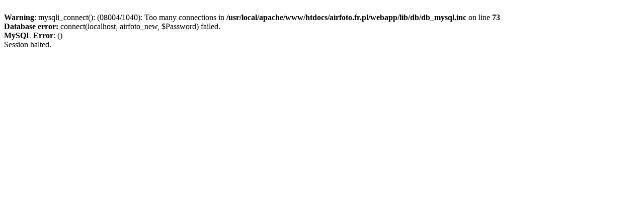

--- FILE ---
content_type: text/html; charset=iso-8859-2
request_url: http://airfoto.pl/?module=Photos&action=List&id=61
body_size: 245
content:
<br />
<b>Warning</b>:  mysqli_connect(): (08004/1040): Too many connections in <b>/usr/local/apache/www/htdocs/airfoto.fr.pl/webapp/lib/db/db_mysql.inc</b> on line <b>73</b><br />
</td></tr></table><b>Database error:</b> connect(localhost, airfoto_new, $Password) failed.<br>
<b>MySQL Error</b>:  ()<br>
Session halted.